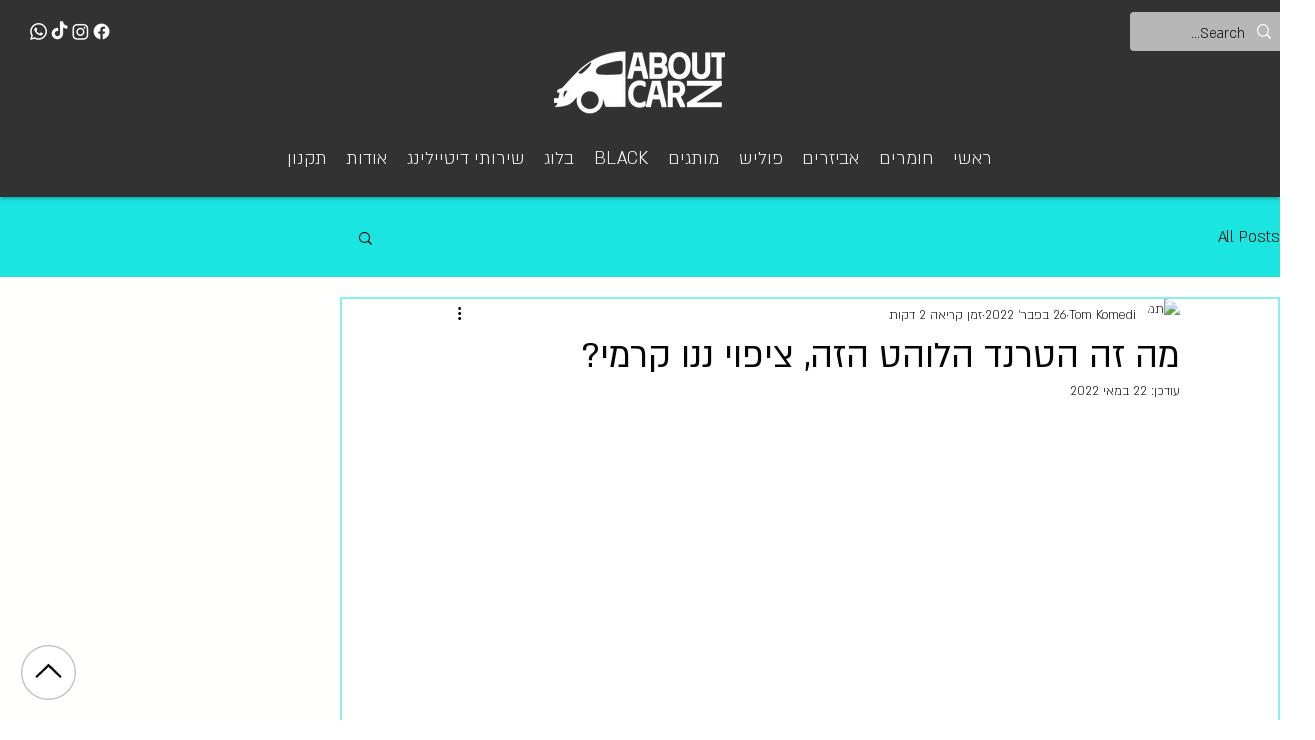

--- FILE ---
content_type: application/javascript
request_url: https://js.flashyapp.com/wix.js?account_id=8505%26appId=9fc7a324-1697-46ff-8afc-ecf5a2911712
body_size: 865
content:
var flashyv="v1.0.9",queryString=document.currentScript.src.replace(/^[^\?]+\??/,""),urlParams=new URLSearchParams(decodeURIComponent(queryString)),flashy_env="production";"dev"===urlParams.get("env")&&(flashy_env="dev");var thunder_endpoint="https://js.flashyapp.com/thunder.js";"dev"===flashy_env&&(localStorage.getItem("thunder_endpoint")?(thunder_endpoint=localStorage.getItem("thunder_endpoint"),console.log("Thunder Endpoint: ",thunder_endpoint)):thunder_endpoint="https://js.flashy.dev/thunder.js");
if(urlParams.has("account_id")){(function(b,a,d){if(!b.flashy){b.flashy=function(){b.flashy.event&&b.flashy.event(arguments);b.flashy.queue.push(arguments)};b.flashy.queue=[];var c=document.getElementsByTagName("script")[0];a=document.createElement(a);a.src=d;a.async=!0;c.parentNode.insertBefore(a,c)}})(window,"script",thunder_endpoint);flashy("init",urlParams.get("account_id"));window.flashyMetadata={platform:"Wix",version:flashyv};console.log("Flashy Init",[urlParams.get("account_id"),flashyv]);
var flashyCart={contents:[],value:0};if(window.location.href.search("email")){var getEmail=(new URLSearchParams(window.location.href)).get("email");getEmail&&flashy("setCustomer",{email:getEmail})}var flashy_last_price=0;window.wixDevelopersAnalytics.register(urlParams.get("appId"),function(b,a){console.log("Flashy::Wix Event",b,a);if("PageView"===b)"product_page"!==a.pageTypeIdentifier&&flashy("PageView",{page_title:a.pageTitle,page_url:encodeURI(window.location.href)});else if("AddToCart"===b){flashyCart.contents.push(a.id);
if(!a.quantity||isNaN(a.quantity)||0>=a.quantity)a.quantity=1;flashyCart.value+=(a.price?a.price:flashy_last_price)*a.quantity;localStorage.getItem("flashy_cart")!==JSON.stringify(flashyCart)?0<flashyCart.value&&(console.log("Flashy UpdateCart",flashyCart),flashy("UpdateCart",{content_ids:flashyCart.contents,value:flashyCart.value,currency:a.currency}),localStorage.setItem("flashy_cart",JSON.stringify(flashyCart))):flashy("UpdateCart",{content_ids:flashyCart.contents,value:flashyCart.value,currency:a.currency})}else if("RemoveFromCart"===
b){flashyCart.contents=flashyCart.contents.filter(function(b){return b!==a.id});if(!a.quantity||isNaN(a.quantity)||0>=a.quantity)a.quantity=1;flashyCart.value-=a.price*a.quantity;flashy("UpdateCart",{content_ids:flashyCart.contents,value:flashyCart.value,currency:a.currency})}else"productPageLoaded"===b&&(flashy("ViewContent",{content_ids:[a.productId]}),flashy_last_price=a.price)})}else console.log("Flashy Account ID Missing");